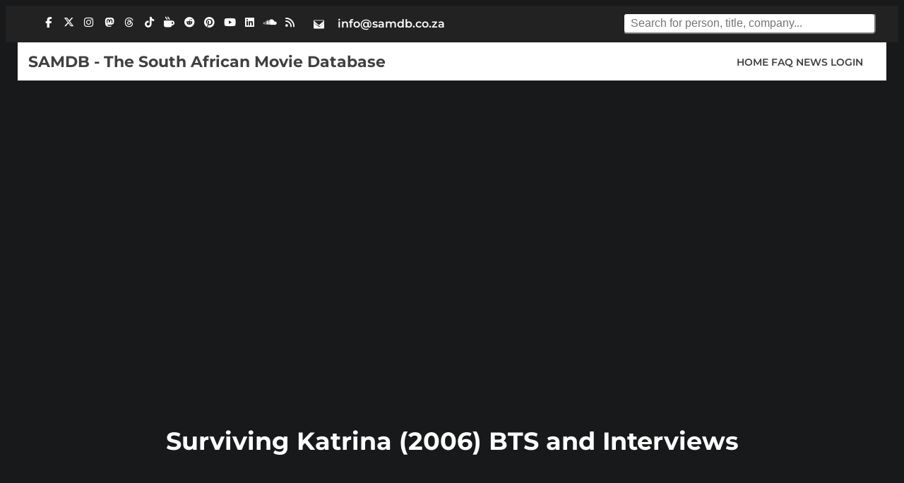

--- FILE ---
content_type: text/html; charset=utf-8
request_url: https://www.google.com/recaptcha/api2/aframe
body_size: 268
content:
<!DOCTYPE HTML><html><head><meta http-equiv="content-type" content="text/html; charset=UTF-8"></head><body><script nonce="-66pRSgnehIBV9pvVAK2KA">/** Anti-fraud and anti-abuse applications only. See google.com/recaptcha */ try{var clients={'sodar':'https://pagead2.googlesyndication.com/pagead/sodar?'};window.addEventListener("message",function(a){try{if(a.source===window.parent){var b=JSON.parse(a.data);var c=clients[b['id']];if(c){var d=document.createElement('img');d.src=c+b['params']+'&rc='+(localStorage.getItem("rc::a")?sessionStorage.getItem("rc::b"):"");window.document.body.appendChild(d);sessionStorage.setItem("rc::e",parseInt(sessionStorage.getItem("rc::e")||0)+1);localStorage.setItem("rc::h",'1763830562574');}}}catch(b){}});window.parent.postMessage("_grecaptcha_ready", "*");}catch(b){}</script></body></html>

--- FILE ---
content_type: text/css
request_url: https://www.samdb.co.za/css/preloader.min.css
body_size: 82
content:
.preloader{position:fixed;top:0;left:0;right:0;bottom:0;width:100vw;height:100vh;z-index:99999;background:#18191a;display:flex;align-items:center;justify-content:center;transition:opacity .5s}.filmstrip-preloader{display:flex;align-items:center;position:relative;height:48px;width:120px;background:#222;border-radius:8px;box-shadow:0 2px 16px rgba(0,0,0,.18);overflow:visible}.filmstrip-bar{position:absolute;left:16px;right:16px;top:50%;height:12px;background:linear-gradient(90deg,#28a7e9 60%,#fff 100%);border-radius:6px;transform:translateY(-50%);animation:filmstrip-move 1.2s linear infinite}.film-sprocket{width:12px;height:12px;background:#18191a;border:2px solid #28a7e9;border-radius:50%;margin:0 2px;z-index:2;animation:sprocket-pop 1.2s infinite}.film-sprocket:nth-child(1){animation-delay:0s}.film-sprocket:nth-child(2){animation-delay:.2s}.film-sprocket:nth-child(3){animation-delay:.4s}.film-sprocket:nth-child(4){animation-delay:.6s}.film-sprocket:nth-child(5){animation-delay:.8s}@keyframes filmstrip-move{0%{background-position:0 0}100%{background-position:120px 0}}@keyframes sprocket-pop{0%,100%{transform:scale(1);opacity:1}50%{transform:scale(1.25);opacity:.7}}

--- FILE ---
content_type: text/css
request_url: https://www.samdb.co.za/css/main.min.css
body_size: 2175
content:
body{background:#18191a;color:#fff;font-family:Montserrat,'Open Sans',sans-serif;font-weight:300;overflow-x:hidden}a{color:#47c6f8}a:hover{color:#0ff}h2{text-align:center;font-size:40px;padding-bottom:40px}h2 span{color:#28a7e9;font-weight:700}header{background:#222;color:#fff;padding:10px 0 10px 0;display:flex;align-items:center;justify-content:space-between;flex-wrap:wrap}header .fa{color:#28a7e9}header span{font-weight:700;padding-right:10px;padding-left:4px}header a{color:#999;font-weight:600}header .social-icon{display:flex;flex-wrap:wrap;flex-direction:row;gap:.05rem .08rem;width:100%;max-width:100%;height:auto;justify-content:flex-start;align-content:flex-start;overflow:visible}header .social-icon li{display:flex;width:28px;height:28px;margin:0 .5px .5px 0;padding:0}header .social-icon li a{font-size:15px;width:28px;height:28px;line-height:28px;padding:0;display:flex;align-items:center;justify-content:center;margin:0}.header-center .icon-svg{vertical-align:middle;display:inline-block;margin-right:.3em}.header-right input[type=search]{height:1.85em;font-size:1em;padding:.15em .6em;border-radius:.3em}.navbar-default{background:#fff;border-bottom:1px solid #e5e5e5;box-shadow:0 2px 4px rgba(0,0,0,.03);padding:0}.templatemo-nav{width:100%;display:flex;align-items:center;justify-content:space-between;padding:0 20px}.navbar-default .navbar-brand{font-weight:700;font-size:28px;color:#28a7e9;padding:18px 0;text-decoration:none}.navbar-default .navbar-nav{list-style:none;display:flex;gap:20px;margin:0;padding:0}.navbar-default .navbar-nav li{display:inline-block}.navbar-default .navbar-nav li a{color:#222;font-weight:600;font-size:15px;padding:18px 10px;text-decoration:none;transition:color .2s}.navbar-default .navbar-nav li a.current,.navbar-default .navbar-nav li a:hover{color:#28a7e9}@media (max-width:767px){.templatemo-nav{flex-direction:column;align-items:flex-start;padding:0 10px}.navbar-default .navbar-nav{flex-direction:column;gap:0;width:100%}.navbar-default .navbar-nav li a{padding:12px 0;width:100%;display:block}}.navbar-default{background:#fff;border:none;box-shadow:none;margin:0!important}.navbar-default .navbar-brand{font-weight:500;font-size:30px;height:70px;line-height:40px;padding:12px 0 0 12px}.navbar-default .navbar-nav li a{font-weight:700;font-size:13px;height:70px;line-height:40px}.navbar-default .navbar-nav>li>a.current{color:#28a7e9}.templatemo-nav{border-radius:0;width:100%;z-index:1000}.sticky{position:fixed;left:0;top:0}#home{background-size:cover;padding-top:160px;padding-bottom:100px;min-height:650px}#home h1{font-weight:300;font-size:70px;padding-bottom:10px}#home h1 span{color:#28a7e9;font-weight:700}#home .btn{background:0 0;border-radius:2px;color:#fff;font-size:16px;font-weight:700;margin-top:20px;width:180px;height:60px;padding-top:18px;-webkit-transition:all .4s ease-in-out;transition:all .4s ease-in-out}#home .btn:hover{background:#28a7e9;border-color:transparent}.element{height:60px;font-size:16px}.featured_image{-webkit-filter:grayscale(100%);filter:grayscale(100%)}.talent-thumb{background:#404040;padding-bottom:10px;transition:all .4s ease-in-out;position:relative;min-height:350px;display:flex;flex-direction:column;align-items:center;margin:0 auto 30px auto}.talent-thumb:hover{cursor:pointer;opacity:.4;bottom:4px}.talent-thumb .talent-des{padding:20px;text-align:center}.talent-thumb .talent-des span{color:#28a7e9;display:block;font-weight:700;padding-bottom:12px}.title-thumb{overflow:hidden;padding:0;margin:0 auto 30px auto;min-height:300px;position:relative;display:flex;flex-direction:column;align-items:center}.title-overlay{background:#28a7e9;top:0;left:0;right:0;bottom:0;width:100%;height:100%;opacity:0;position:absolute;padding:20px 10px 20px 10px;margin-left:auto;margin-right:auto;transition:all .4s ease-in-out;display:flex;flex-direction:column;justify-content:flex-end;align-items:center;text-align:center;box-sizing:border-box;overflow:auto}.title-thumb:hover .title-overlay{cursor:pointer;opacity:.8}.title-overlay h4{font-weight:700;padding-bottom:10px}.title-overlay p{margin:0 0 16px 0;word-break:break-word;overflow-wrap:break-word;flex:1 1 auto;max-height:90px;overflow-y:auto;display:-webkit-box;-webkit-line-clamp:5;line-clamp:5;-webkit-box-orient:vertical;overflow:hidden;text-overflow:ellipsis;max-height:none}.title-overlay .btn{background:0 0;border:1px solid #fff;border-radius:2px;color:#fff;font-weight:700;margin-bottom:0;flex-shrink:0}#copyright{padding:20px}#copyright p{font-weight:400}.social-icon{position:relative;padding:0;margin:0}.social-icon h4{display:inline-block;padding-right:20px}.social-icon li{display:inline-block;list-style:none}.social-icon li a{border:1px solid #fff;border-radius:2px;color:#fff;width:40px;height:40px;line-height:40px;text-align:center;text-decoration:none;-webkit-transition:all .4s ease-in-out;transition:all .4s ease-in-out;margin-right:10px}.social-icon li a:hover{background:#28a7e9;border-color:transparent}header .social-icon li a:focus,header .social-icon li a:hover{background:#404040;border-color:transparent;color:#fff}@media only screen and (max-width:1199px) and (min-width:992px){#portfolio .portfolio-thumb .portfolio-overlay{padding:0 8px}}@media only screen and (max-width:980px){#team .team-wrapper{margin-top:40px}#portfolio .portfolio-thumb .portfolio-overlay{background:#28a7e9;top:0;left:0;right:0;bottom:0;width:100%;height:100%;opacity:0;position:absolute;padding:40px 10px 20px 20px;-webkit-transition:all .4s ease-in-out;transition:all .4s ease-in-out}}@media only screen and (max-width:767px){#home{min-height:300px;padding-top:80px;padding-bottom:60px}#home h1{font-size:52px}.templatemo-nav{position:fixed;top:0}header{margin-top:70px}header .social-icon{text-align:left}.navbar-toggle{margin-top:15px}.navbar-collapse{max-height:300px;overflow-y:auto}.navbar-default .navbar-nav li a{height:45px;padding-top:5px;padding-bottom:5px;line-height:35px}}@media only screen and (max-width:360px){header .social-icon{text-align:left}#home{min-height:200px;padding-top:60px;padding-bottom:40px}#home h1{font-size:32px}}.container{width:100%;max-width:1200px;margin:0 auto;padding-left:15px;padding-right:15px}.row{display:flex;flex-wrap:wrap;margin-left:-15px;margin-right:-15px}.col{flex:1 0 0%;padding-left:15px;padding-right:15px;box-sizing:border-box}.col-12{width:100%}.col-3{width:25%}@media (max-width:991px){.col-3{width:50%}}@media (max-width:600px){.col-12,.col-3{width:100%}}.portfolio-thumb{position:relative}header{background:#222;color:#fff;padding:10px 0 10px 0;display:flex;align-items:center;justify-content:space-between;flex-wrap:wrap}header .social-icon{display:flex;flex-wrap:wrap;flex-direction:row;gap:.05rem .08rem;width:100%;max-width:100%;height:auto;justify-content:flex-start;align-content:flex-start;overflow:visible}header .social-icon li{display:flex;width:28px;height:28px;margin:0 .5px .5px 0;padding:0}header .social-icon li a{font-size:15px;width:28px;height:28px;line-height:28px;padding:0;display:flex;align-items:center;justify-content:center}.header-center .icon-svg{vertical-align:middle;display:inline-block;margin-right:.3em}.header-right input[type=search]{height:1.85em;font-size:1em;padding:.15em .6em;border-radius:.3em}.navbar-default{background:#fff;border-bottom:1px solid #e5e5e5;box-shadow:0 2px 4px rgba(0,0,0,.03);padding:0}.templatemo-nav{width:100%;display:flex;align-items:center;justify-content:space-between;padding:0 20px}.navbar-default .navbar-brand{font-weight:700;font-size:28px;color:#28a7e9;padding:18px 0;text-decoration:none}.navbar-default .navbar-nav{list-style:none;display:flex;gap:20px;margin:0;padding:0}.navbar-default .navbar-nav li{display:inline-block}.navbar-default .navbar-nav li a{color:#222;font-weight:600;font-size:15px;padding:18px 10px;text-decoration:none;transition:color .2s}.navbar-default .navbar-nav li a.current,.navbar-default .navbar-nav li a:hover{color:#28a7e9}@media (max-width:767px){.templatemo-nav{flex-direction:column;align-items:flex-start;padding:0 10px}.navbar-default .navbar-nav{flex-direction:column;gap:0;width:100%}.navbar-default .navbar-nav li a{padding:12px 0;width:100%;display:block}}.col-12{width:100%;flex-basis:100%;text-align:center}#portfolio h2,#team h2{text-align:center;margin:0 0 40px 0;margin-top:32px;margin-bottom:18px;padding-bottom:0;font-size:32px}.navbar-default .navbar-brand{color:#444}.col-3{width:25%;flex:0 0 25%}@media (max-width:991px){.col-3{width:50%;flex:0 0 50%}}@media (max-width:600px){.col-12,.col-3{width:100%;flex:0 0 100%}}.header-grid{display:flex;flex-direction:row;align-items:center;justify-content:space-between;width:100%}.header-grid .header-center,.header-grid .header-left,.header-grid .header-right{flex:1 1 0;min-width:0;text-align:left}.header-grid .header-center{text-align:center}.header-grid .header-right{text-align:right}@media (max-width:767px){.header-grid{flex-direction:column;align-items:stretch}.header-grid .header-center,.header-grid .header-left,.header-grid .header-right{text-align:center;margin-bottom:10px}}.header-grid .header-center,.header-grid .header-left,.header-grid .header-right{justify-content:center;align-items:center;text-align:center}.header-grid .header-left{width:100%}.header-grid .header-center{width:100%}.header-grid .header-right{width:100%}@media (max-width:767px){.header-grid .header-center,.header-grid .header-left,.header-grid .header-right{width:100%;margin-bottom:10px}}.icon-svg{display:inline-block;vertical-align:middle;width:15px;height:15px;line-height:1}header .social-icon li a{font-size:15px;width:28px;height:28px;line-height:28px;padding:0;display:flex;align-items:center;justify-content:center}.fa-brands+.icon-svg,.fa-solid+.icon-svg{display:none}.fa-brands:before,.fa-solid:before{display:inline-block}.social-icon a{border:none!important;outline:0!important;box-shadow:none!important;margin:0 4px;padding:0}.social-icon a:active,.social-icon a:focus{border:none!important;outline:0!important;box-shadow:none!important}.social-icon li{margin:0 2px;padding:0}.nav-flex{display:flex;flex-direction:row;align-items:center;justify-content:space-between;width:100%}.navbar-brand-col{flex:2 1 0;min-width:0;text-align:left;display:flex;align-items:center}.navbar-menu-col{flex:1 1 0;min-width:0;text-align:right;display:flex;align-items:center;justify-content:flex-end}.navbar-menu-col ul{display:flex;flex-direction:row;gap:20px;margin:0;padding:0;list-style:none}@media (max-width:767px){.nav-flex{flex-direction:column;align-items:stretch}.navbar-brand-col,.navbar-menu-col{text-align:center;justify-content:center;width:100%;margin-bottom:10px}.navbar-menu-col ul{flex-direction:column;gap:0;width:100%}}.nav-flex,.navbar-brand,.navbar-brand-col,.navbar-default,.navbar-menu-col,.navbar-menu-col ul,.navbar-menu-col ul li,.navbar-menu-col ul li a{font-family:Montserrat,'Open Sans',Arial,Helvetica,sans-serif!important}.nav-flex,.navbar-brand-col,.navbar-default,.navbar-menu-col{background:#fff;padding-top:.3em;padding-bottom:.3em}.navbar-brand{padding-top:.2em;padding-bottom:.2em}.navbar-menu-col ul li a{padding-top:.2em;padding-bottom:.2em}@media (max-width:767px){.navbar-brand,.navbar-menu-col ul li a{padding-top:.4em;padding-bottom:.4em}}.nav-flex,.navbar-brand-col,.navbar-menu-col{align-items:center;flex-wrap:wrap}.navbar-brand{font-size:2.2em;font-weight:900;text-decoration:none!important}.navbar-brand,.navbar-menu-col ul li a{text-decoration:none!important}@media (max-width:1024px){.nav-flex{flex-direction:column;align-items:stretch}.navbar-brand-col,.navbar-menu-col{width:100%;justify-content:center;text-align:center;margin-bottom:8px}.navbar-menu-col ul{justify-content:center;width:100%}}.navbar-brand,.navbar-menu-col ul li a{color:#404040!important}.navbar-brand{font-weight:700}.navbar-menu-col ul li a.active,.navbar-menu-col ul li a.current,.navbar-menu-col ul li a:hover{color:#222!important}.nav-flex{flex-wrap:wrap;overflow:visible}.navbar-menu-col ul{flex-wrap:wrap}.navbar-menu-col{min-width:180px}.navbar-menu-col ul li a{margin-right:18px;font-size:.97em;font-weight:800}.navbar-menu-col ul li:last-child a{margin-right:0}.navbar-default,.templatemo-nav{padding-right:0!important}.navbar-menu-col ul{padding-right:18px}@media (max-width:767px){.navbar-menu-col ul{padding-right:0}}.navbar-menu-col ul{gap:6px}.navbar-menu-col ul li a{margin-right:4px;font-weight:600}.navbar-menu-col ul li a{font-size:.88em}.navbar-menu-col ul{gap:12px}.navbar-brand-col,.navbar-menu-col{flex:unset}.navbar-brand{font-size:1.35em}.header-grid{align-items:flex-start;min-height:32px}.header-grid .header-center,.header-grid .header-left,.header-grid .header-right{display:flex;align-items:flex-start}.header-grid .header-center{justify-content:flex-start}.header-grid .header-right{justify-content:flex-end}@media (max-width:767px){.header-grid{flex-direction:column;align-items:stretch}.header-grid .header-center,.header-grid .header-left,.header-grid .header-right{justify-content:center;align-items:center;margin-bottom:10px}}.header-center .email-address{font-size:.97em;color:inherit;text-decoration:none}.header-center .icon-svg.email-icon{width:15px;height:15px;vertical-align:middle;display:inline-block;margin-right:.3em;line-height:1}.header-center p{margin:0;padding:0;line-height:32px}#copyright,#copyright .col-md-12,#copyright .row,#copyright nav,#copyright p,footer{text-align:center!important}#copyright nav{display:flex;flex-wrap:wrap;justify-content:center;align-items:center;gap:.7em;margin:0 auto 0 auto;padding:0}#copyright nav a{font-size:.89em;color:#28a7e9;text-decoration:none!important;font-weight:500;transition:color .2s;vertical-align:middle;display:inline-flex;align-items:center;gap:.18em;padding:0 .1em;background:0 0;border:none;box-shadow:none}#copyright nav a:hover{color:#0ff;text-decoration:none!important}#copyright .icon-svg.footer-icon{width:15px;height:15px;vertical-align:middle;display:inline-block;margin-right:.18em;margin-left:0;line-height:1;padding:0}#copyright nav a,#copyright nav a:active,#copyright nav a:visited{text-decoration:none!important;outline:0!important;box-shadow:none!important}#copyright nav a span{font-size:.89em;vertical-align:middle}#copyright .col-md-12,#copyright .row,#copyright nav,#copyright p{text-align:center!important;margin:0 auto 0 auto;padding:0}#copyright,footer{text-align:center!important}@media (max-width:600px){#copyright nav{flex-direction:column;gap:.3em}}#copyright,#copyright nav,#copyright nav a,#copyright nav a span,#copyright p{font-size:.82em!important}header .social-icon li a:focus .icon-svg,header .social-icon li a:hover .icon-svg{display:flex;align-items:center;justify-content:center;margin:0;width:15px;height:15px}header .social-icon li a .icon-svg{margin:0;display:flex;align-items:center;justify-content:center;width:15px;height:15px}header .social-icon li a{display:flex;align-items:center;justify-content:center;padding:0}header .social-icon li a .icon-svg{width:100%;height:100%;display:flex;align-items:center;justify-content:center;margin:0;padding:0}header .social-icon li a .icon-svg svg{display:block;margin:auto;width:15px;height:15px}

--- FILE ---
content_type: text/css
request_url: https://www.samdb.co.za/css/utility.min.css
body_size: -217
content:
.img-fluid{max-width:100%;height:auto;display:block}.btn{display:inline-block;padding:10px 24px;font-size:16px;font-weight:600;border-radius:2px;border:none;background:#28a7e9;color:#fff;text-decoration:none;transition:background .2s;cursor:pointer}.btn-secondary{background:#222;color:#fff;border:1px solid #28a7e9}.btn-secondary:hover{background:#28a7e9;color:#fff}.clear{clear:both}.center{text-align:center;margin-left:auto;margin-right:auto}

--- FILE ---
content_type: text/css
request_url: https://www.samdb.co.za/css/profile.min.css
body_size: 391
content:
.profile-grid{display:grid;grid-template-columns:1fr;gap:2rem;margin-bottom:2rem;padding-right:1.5rem;padding-left:1.5rem}@media (min-width:700px){.profile-grid{grid-template-columns:repeat(3,1fr);padding-right:2.5rem;padding-left:2.5rem}}.profile-col{background:#23242a;border-radius:8px;padding:1.5rem 1rem;color:#fff;box-shadow:0 2px 8px rgba(40,167,233,.08);display:flex;flex-direction:column;align-items:flex-start}.profile-img{width:100%;max-width:450px;aspect-ratio:2/3;border-radius:6px;margin-bottom:1rem;background:#18191a;object-fit:cover;display:block}.profile-section-title{font-size:1.2em;font-weight:700;color:#28a7e9;margin-bottom:.5em}#subnav{margin:2em 0 1em 0;text-align:center;display:flex;flex-wrap:wrap;justify-content:center;gap:.5em 1.2em;padding:.5em .5em;background:#18191a;border-radius:6px;box-shadow:0 2px 8px rgba(40,167,233,.05);max-width:100%;overflow-x:auto;align-items:center;width:100%}#subnav a{color:#28a7e9;font-weight:600;margin:0;text-decoration:none;transition:color .2s;padding:.2em .7em;border-radius:4px;display:inline-block}#subnav a:focus,#subnav a:hover{color:#28a7e9;background:#404040;text-decoration:underline}h2{text-align:center;font-size:2.2em;margin-bottom:1.2em;color:#fff}.profile-label{color:#28a7e9;font-weight:600;display:inline-block;min-width:110px}.profile-info{color:#fff;font-weight:400;margin-left:.5em}.profile-synopsis-box{background:#23242a;border-radius:8px;padding:1.5rem 1.2rem;color:#fff;box-shadow:0 2px 8px rgba(40,167,233,.08);margin:2rem 0 0 0;grid-column:1/-1;margin-right:.5rem;margin-left:.5rem}@media (min-width:700px){.profile-synopsis-box{grid-column:1/4;margin-right:1rem;margin-left:1rem}}.recommendation-separator{margin-top:3.5rem}@media (max-width:600px){.recommendation-separator{margin-top:2rem}}.production-notes-box{margin:2.5rem 0 0 0;padding:2.2rem 1.5rem;font-size:1.08em;line-height:1.7;background:#23242a;border-radius:8px;box-shadow:0 2px 8px rgba(40,167,233,.08);color:#fff}.spoiler-warning{background:#23242a;color:#28a7e9;padding:.7em 1em;border-radius:5px;font-weight:600;margin-bottom:1.5em;font-size:1em;border:1px solid #28a7e9}.review-links-section{margin:2.5rem 0 0 0;width:100%;max-width:900px;margin-left:auto;margin-right:auto}.review-links-heading{color:#28a7e9;font-size:1.3em;font-weight:700;margin-bottom:1.2em;text-align:center}.review-link-box{background:#23242a;border-radius:6px;box-shadow:0 2px 8px rgba(40,167,233,.05);margin-bottom:1.1em;padding:1.1em 1.2em;transition:background .2s}.review-link-box:hover{background:#18191a}.review-link{color:#28a7e9;font-weight:600;text-decoration:none;font-size:1.08em;word-break:break-all}.review-link:focus,.review-link:hover{text-decoration:underline;color:#0ff}

--- FILE ---
content_type: text/css
request_url: https://www.samdb.co.za/css/youtubeembed.min.css
body_size: 192
content:
.youtube-responsive-wrapper{position:relative;width:100%;padding-bottom:56.25%;height:0;margin-bottom:1em;background:#23242a}.youtube-responsive-wrapper.aspect-4by3{padding-bottom:75%}.youtube-responsive-wrapper iframe{position:absolute;top:0;left:0;width:100%;height:100%;border:0}.video-card-grid{display:grid;grid-template-columns:1fr;gap:1rem;margin-bottom:1.5rem}.video-card{background:#23242a;border-radius:8px;padding:0;color:#fff;box-shadow:0 2px 8px rgba(40,167,233,.08);margin:0;overflow:hidden;display:flex;flex-direction:column;transition:box-shadow .2s}.video-card:focus-within,.video-card:hover{box-shadow:0 4px 16px rgba(40,167,233,.18)}.video-card-media{padding:.75rem}.video-card-media h3{margin:0 0 .5rem 0;font-size:1.05rem}@media (min-width:640px){.video-card-grid{grid-template-columns:repeat(2,1fr)}}@media (min-width:1200px){.video-card-grid{grid-template-columns:repeat(3,1fr)}}.video-thumb{position:relative;width:100%;padding-top:56.25%;background:#000;overflow:hidden;border-radius:6px}.video-thumb{cursor:pointer}.video-thumb img{position:absolute;top:0;left:0;width:100%;height:100%;object-fit:cover;display:block}.video-play-btn{position:absolute;left:50%;top:50%;transform:translate(-50%,-50%);background:rgba(0,0,0,.6);color:#fff;border:none;width:56px;height:56px;border-radius:50%;font-size:24px;display:flex;align-items:center;justify-content:center;cursor:pointer}.video-card-body{padding:.75rem;min-height:3.5rem;display:flex;align-items:center}.video-card-body h3{margin:0;font-size:1rem}.video-modal-backdrop{position:fixed;inset:0;z-index:1200;background:rgba(0,0,0,.75);display:none;align-items:center;justify-content:center}.video-modal{width:90%;max-width:1100px;background:0 0}.video-modal .youtube-responsive-wrapper{padding-bottom:56.25%}.video-modal-close{position:absolute;right:1rem;top:1rem;z-index:1210;background:rgba(0,0,0,.6);color:#fff;border:none;padding:.5rem .75rem;border-radius:4px;cursor:pointer}

--- FILE ---
content_type: application/javascript; charset=utf-8
request_url: https://fundingchoicesmessages.google.com/f/AGSKWxWGkccQpHmwyTN8QN1Ygp6io9B9e88bGf0SHs9PHzr6I9kiDiU7Y-Y8278B_GfNsQ7n-g9F8yGRNdcjyV0qFeziAFPUXJH1cUxZr_vhGL_HmPTE9z3kEQV2WLIRdEeiln7Lf3VHnv8XiB9pBPsA7lz-332AG3wXHWLp1wpbucZVERkSYa2ET_SqojKk/_/adgear.js/ad_units..io/ads./ad_index_/adpoint.
body_size: -1293
content:
window['0d3bd575-5e3d-44fc-834a-ff1b6645697c'] = true;

--- FILE ---
content_type: application/javascript
request_url: https://www.samdb.co.za/js/gtag.min.js
body_size: -389
content:
function gtag(){dataLayer.push(arguments)}window.dataLayer=window.dataLayer||[],gtag("js",new Date),gtag("config","G-3XFG6ZL2JP");